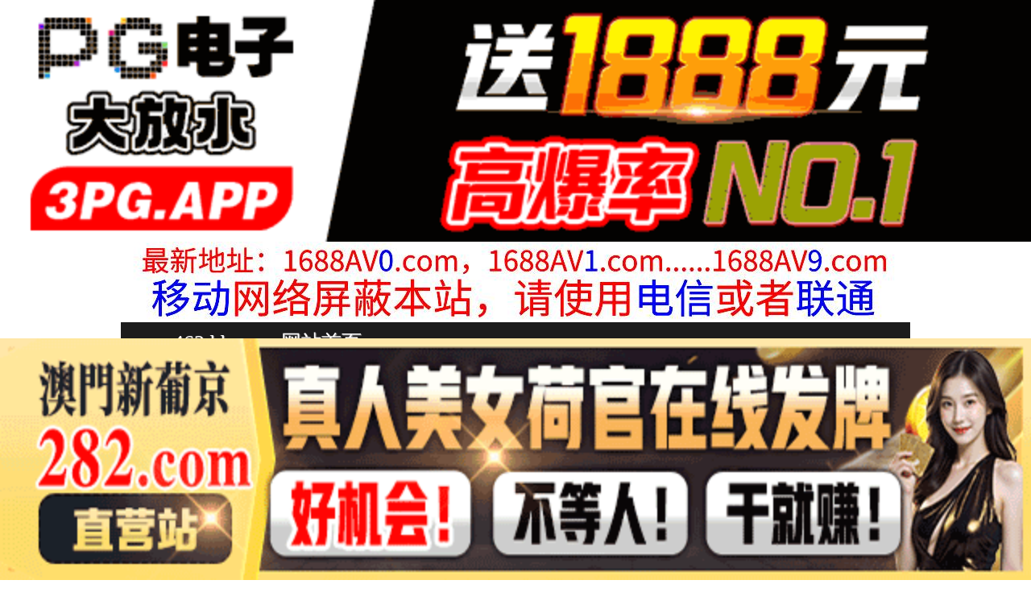

--- FILE ---
content_type: text/html
request_url: http://463dd.com/list/index2_1720.html
body_size: 3400
content:
<!DOCTYPE HTML>
<html lang="zh" class="www">
    
    <head><script>var seatype="list"; var seaid=2;var seapage=1720;</script><script src="/js/seajump.js"></script><script>var seatype="list"; var seaid=2;var seapage=1;</script><script src="/js/seajump.js"></script>
        <meta charset="utf-8">
        <title>
            网红主播
        </title>
        <meta name="keywords" content="网红主播" />
        <meta name="description" content="网红主播"
        />
        <meta name="viewport" content="initial-scale=1, maximum-scale=1, user-scalable=no, width=device-width">
        <meta http-equiv="Cache-Control" content="no-siteapp" />
        <meta http-equiv="Cache-Control" content="no-transform" />
        <meta name="apple-mobile-web-app-capable" content="yes" />
        <meta name="format-detection" content="telephone=no" />
        <meta name="applicable-device" content="pc,mobile" />
        <link rel="stylesheet" href="http://niubixxx.xyz/static/css/_pc_theme.css?1300081"
        />
        <link rel="stylesheet" href="http://niubixxx.xyz/static/css/_swiper.css?1300081"
        />
    </head>
    
    <body>
        <div align="center">
    <script language="javascript" src="http://www.niubixxx.com/seo/gg.js">
    </script>
</div>
<div class="nav_bar wrap">
    <div>
        <span class="domain">
            <div id="logo">
                <a href="/">
                    <script>
                        document.write(location.host.replace(/^(www|m)\./ig, ''))
                    </script>
                    - 网站首页
                </a>
            </div>
        </span>
    </div>
</div>
<div id="alltop" align="center">
</div>
<div class="wrap nav">
    <ul class="nav_menu">
        <li class="active">
            <a href="/">
                视频一区
            </a>
        </li>
        
        <li>
            <a href="/list/index1.html">
                国产精品
            </a>
        </li>
        
        <li>
            <a href="/list/index2.html">
                网红主播
            </a>
        </li>
        
        <li>
            <a href="/list/index3.html">
                日本无码
            </a>
        </li>
        
        <li>
            <a href="/list/index4.html">
                亚洲有码
            </a>
        </li>
        
        <li>
            <a href="/list/index5.html">
                欧美极品
            </a>
        </li>
        
        <li>
            <a href="/list/index6.html">
                成人动漫
            </a>
        </li>
        
    </ul>
    <ul class="nav_menu">
        <li class="active">
            <a href="/">
                视频二区
            </a>
        </li>
        
        <li>
            <a href="/list/index7.html">
                三级伦理
            </a>
        </li>
        
        <li>
            <a href="/list/index8.html">
                中文字幕
            </a>
        </li>
        
        <li>
            <a href="/list/index9.html">
                巨乳美臀
            </a>
        </li>
        
        <li>
            <a href="/list/index10.html">
                人妻熟女
            </a>
        </li>
        
        <li>
            <a href="/list/index11.html">
                制服丝袜
            </a>
        </li>
        
        <li>
            <a href="/list/index12.html">
                另类视频
            </a>
        </li>
        
    </ul>
    <script language="javascript" src="http://www.niubixxx.com/seo/tui.js">
    </script>
</div>
<div id="top" align="center">
</div>
        <div class="wrap">
            <div class="box clearfix f18 crumb" style="color:#333;margin:10px 0;">
                <img src="http://niubixxx.xyz/static/img/icon-vod-active.png" class="crumb-active"
                />
                当前分类： 网红主播
            </div>
        </div>
        <div class="wrap">
            <div class="box movie1_list" style="padding:0;">
                <ul style="padding:0">
                    
                    <li>
                        <a href="/play/index6656-0-0.html" target="_blank">
                            <img src=https://fmtu.sltusl.com/upload/vod/20221118-1/17365f0bb27eaece5ba6189205004678.jpg onerror="src='http://niubixxx.xyz/static/img/nopic.gif'"
                            />
                            <h3>
                                【国产自慰直播】风骚美妇自慰棒大力插穴水真多
                            </h3>
                            <span class="movie_date">
                                2022-11-20
                            </span>
                        </a>
                    </li>
                    
                    <li>
                        <a href="/play/index6655-0-0.html" target="_blank">
                            <img src=https://fmtu.sltusl.com/upload/vod/20221118-1/c4b1071126f897742ac2a9a916f27aab.jpg onerror="src='http://niubixxx.xyz/static/img/nopic.gif'"
                            />
                            <h3>
                                【黑丝开裆】少妇家里操逼，开档丝袜好不诱人
                            </h3>
                            <span class="movie_date">
                                2022-11-20
                            </span>
                        </a>
                    </li>
                    
                    <li>
                        <a href="/play/index6652-0-0.html" target="_blank">
                            <img src=https://fmtu.sltusl.com/upload/vod/20221118-1/9d893376ce46cb98a554c26e44fc132e.jpg onerror="src='http://niubixxx.xyz/static/img/nopic.gif'"
                            />
                            <h3>
                                【黑丝高跟】大秀钢管舞，道具插逼
                            </h3>
                            <span class="movie_date">
                                2022-11-20
                            </span>
                        </a>
                    </li>
                    
                    <li>
                        <a href="/play/index6646-0-0.html" target="_blank">
                            <img src=https://fmtu.sltusl.com/upload/vod/20221118-1/1e5bd6b96b1558f3ffbfd01000885a76.jpg onerror="src='http://niubixxx.xyz/static/img/nopic.gif'"
                            />
                            <h3>
                                【国产自拍直播群交】火辣双球的主播群交大会场面很是淫荡
                            </h3>
                            <span class="movie_date">
                                2022-11-20
                            </span>
                        </a>
                    </li>
                    
                    <li>
                        <a href="/play/index6539-0-0.html" target="_blank">
                            <img src=https://fmtu.sltusl.com/upload/vod/20221118-1/f4e246074fc73e71422d816579dc9e3b.jpg onerror="src='http://niubixxx.xyz/static/img/nopic.gif'"
                            />
                            <h3>
                                【国产自慰直播】奶子翘挺逼逼狠嫩自慰淫语包射
                            </h3>
                            <span class="movie_date">
                                2022-11-20
                            </span>
                        </a>
                    </li>
                    
                    <li>
                        <a href="/play/index6537-0-0.html" target="_blank">
                            <img src=https://fmtu.sltusl.com/upload/vod/20221118-1/941abff62260a8d979f689e91ea52365.jpg onerror="src='http://niubixxx.xyz/static/img/nopic.gif'"
                            />
                            <h3>
                                【国产自慰直播】极品好身材性感的情趣内衣
                            </h3>
                            <span class="movie_date">
                                2022-11-20
                            </span>
                        </a>
                    </li>
                    
                    <li>
                        <a href="/play/index6500-0-0.html" target="_blank">
                            <img src=https://fmtu.sltusl.com/upload/vod/20221116-1/57cf5f4b622e2f7b97b972ad665633e2.jpg onerror="src='http://niubixxx.xyz/static/img/nopic.gif'"
                            />
                            <h3>
                                【高颜值】极品美女浅紫约炮两个粉丝鸳鸯浴
                            </h3>
                            <span class="movie_date">
                                2022-11-17
                            </span>
                        </a>
                    </li>
                    
                    <li>
                        <a href="/play/index6499-0-0.html" target="_blank">
                            <img src=https://fmtu.sltusl.com/upload/vod/20221116-1/425300ad6231b9bf39e525145d4260db.jpg onerror="src='http://niubixxx.xyz/static/img/nopic.gif'"
                            />
                            <h3>
                                【高清自慰直播】妍馨的内内制服黑丝露脸
                            </h3>
                            <span class="movie_date">
                                2022-11-17
                            </span>
                        </a>
                    </li>
                    
                    <li>
                        <a href="/play/index6497-0-0.html" target="_blank">
                            <img src=https://fmtu.sltusl.com/upload/vod/20221116-1/52cdc1d04ea0d46eba14816a3904b0bd.jpg onerror="src='http://niubixxx.xyz/static/img/nopic.gif'"
                            />
                            <h3>
                                【国产精选自拍】舔硬鸡鸡后暴力抽插还有个在观战
                            </h3>
                            <span class="movie_date">
                                2022-11-17
                            </span>
                        </a>
                    </li>
                    
                    <div class="clear10">
                    </div>
                    <div class="pagination">
                        <a href="/list/index2.html">
                            首页
                        </a>
                        <a href="/list/index2_1719.html">
                            上一页
                        </a>
                         
                        <a href="/list/index2_1718.html">
                            1718
                        </a>
                          
                        <a href="/list/index2_1719.html">
                            1719
                        </a>
                          
                        <strong>
                            <strong>
                                1720
                            </strong>
                        </strong>
                         
                        <a href="/list/index2_1721.html">
                            下一页
                        </a>
                        共 1799 页 
                        <a href="/list/index2_1799.html">
                            尾页
                        </a>
                    </div>
                    <div class="clear10">
                    </div>
                </ul>
            </div>
        </div>
        <div id="allbottom" align="center">
</div>
<div class="wrap">
    <div class="copyright">
        <div style="line-height:25px;font-size:12px;">
            警告︰本網站只這合十八歲或以上人士觀看。內容可能令人反感；不可將本網站的內容派發、傳閱、出售、出租、交給或借予年齡未滿18歲的人士或將本網站內容向該人士出示、播放或放映。
            </br>
            LEGAL DISCLAIMER WARNING: THIS FORUM CONTAINS MATERIAL WHICH MAY OFFEND
            AND MAY NOT BE DISTRIBUTED, CIRCULATED, SOLD, HIRED, GIVEN, LENT,SHOWN,
            PLAYED OR PROJECTED TO A PERSON UNDER THE AGE OF 18 YEARS.
            <BR>
            <b style="font-family:Verdana, Arial, Helvetica, sans-serif">
                <font color="#CC0000">
                    站点申明：我们立足于美利坚合众国，受北美法律保护,未满18岁或被误导来到这里，请立即离开！
                </font>
            </b>
        </div>
    </div>
</div>
<script src="http://www.niubixxx.xyz/static/js/_www.js?1300081">
    < div style = "display:none" > <script language = "javascript"src = "http://www.niubixxx.com/seo/tj.js" > 
</script>
<div id="tempalltop">
    <script src="http://www.niubixxx.com/seo/alltop.js">
    </script>
</div>
<script type="text/javascript">
    document.getElementById("alltop").innerHTML = document.getElementById("tempalltop").innerHTML;
    document.getElementById("tempalltop").innerHTML = "";
</script>
<div id="temptop">
    <script src="http://www.niubixxx.com/seo/top.js">
    </script>
</div>
<script type="text/javascript">
    document.getElementById("top").innerHTML = document.getElementById("temptop").innerHTML;
    document.getElementById("temptop").innerHTML = "";
</script>
<div id="tempallbottom">
    <script src="http://www.niubixxx.com/seo/allbottom.js">
    </script>
</div>
<script type="text/javascript">
    document.getElementById("allbottom").innerHTML = document.getElementById("tempallbottom").innerHTML;
    document.getElementById("tempallbottom").innerHTML = "";
</script>
</div>
    <script defer src="https://static.cloudflareinsights.com/beacon.min.js/vcd15cbe7772f49c399c6a5babf22c1241717689176015" integrity="sha512-ZpsOmlRQV6y907TI0dKBHq9Md29nnaEIPlkf84rnaERnq6zvWvPUqr2ft8M1aS28oN72PdrCzSjY4U6VaAw1EQ==" data-cf-beacon='{"version":"2024.11.0","token":"4e8ebe60907d4423864a9209562d4fd5","r":1,"server_timing":{"name":{"cfCacheStatus":true,"cfEdge":true,"cfExtPri":true,"cfL4":true,"cfOrigin":true,"cfSpeedBrain":true},"location_startswith":null}}' crossorigin="anonymous"></script>
</body>

</html>

--- FILE ---
content_type: application/javascript
request_url: https://www.niubixxx.com/seo/hengfu.js
body_size: 1789
content:
document.writeln("<a href=\'https://7217al3.com:59789/aaa018.html\' target=\'_blank\'><img class=\'qqstop\' src=\'https://tp.7217tp.com/960x100.gif'></a>");

document.writeln("<a href=\'https://x27757.com?at=8557\' target=\'_blank\'><img class=\'qqstop\' src=\'https://www.nntxskm.com/images/692326c235c23d33c0b794ac.gif'></a>");
document.writeln("<a href=\'https://x27757.com?at=8557\' target=\'_blank\'><img class=\'qqstop\' src=\'https://www.nntxskm.com/images/692326c235c23d33c0b794ac.gif'></a>");

document.writeln("<a href=\'https://cpdd.hskhfjx.cc\' target=\'_blank\'><img class=\'qqstop\' src=\'https://zz999vv666.com/08ab5e0580b14e1db50e7bcfc3cf7549.gif'></a>");

document.writeln("<a href=\'https://plus.pkfnnnbjyp.cc\' target=\'_blank\'><img class=\'qqstop\' src=\'https://zz999vv666.com/55364ffa81cf4acc9c576ea0f6e311e8.gif'></a>");

document.writeln("<a href=\'https://wwww.849ss339.vip\' target=\'_blank\'><img class=\'qqstop\' src=\'https://cc666ss333.com/f3ba8598492e4ae48c221137024bd0c4.gif'></a>");

document.writeln("<a href=\'https://2pg.3394702.cc\' target=\'_blank\'><img class=\'qqstop\' src=\'https://img.alicdn.com/imgextra/i3/O1CN01PQWL1z1hPFumcRwm8_!!1861594269-1-fleamarket.gif\ '></a>");

document.writeln("<a href=\'https://ccff3730115178.arplp.com/?cid=3364464\' target=\'_blank\'><img class=\'qqstop\' src=\'https://img.alicdn.com/imge*tra/i1/4183327079/O1CN0104BgOZ22AErPOspv2_!!4183327079.gif\ '></a>");

document.writeln("<a href=\'https://ccff3730115178.arplp.com/?cid=5826137\' target=\'_blank\'><img class=\'qqstop\' src=\'https://img.alicdn.com/imgextra/i4/4183327079/O1CN01ZeECBr22AErPmlsly_!!4183327079.gif'></a>");

document.writeln("<a href=\'https://vvcc6250115166.sxtwjl.com/?cid=7836660\' target=\'_blank\'><img class=\'qqstop\' src=\'https://img.alicdn.com/imgextra/i1/4183327079/O1CN01cAihUX22AErHjar1Q_!!4183327079.gif\ '></a>");

document.writeln("<a href=\'https://ddrr8870115182.sxtsyj.com/?cid=5602368\' target=\'_blank\'><img class=\'qqstop\' src=\'https://img.alicdn.com/imgextra/i3/4183327079/O1CN01dfZGl422AErVbIGTf_!!4183327079.gif\ '></a>");

document.writeln("<a href=\'https://20260115.gykskk.com/?cid=9392152\' target=\'_blank\'><img class=\'qqstop\' src=\'https://img.alicdn.com/imgextra/i2/4183327079/O1CN01buZC9i22AErRnkY9x_!!4183327079.gif\ '></a>");

document.writeln("<a href=\'https://ffzz4640115188.syznyc.com/?cid=464lj002\' target=\'_blank\'><img class=\'qqstop\' src=\'https://img.alicdn.com/imgextra/i4/4183327079/O1CN01Q11JX022AEroNSZNn_!!4183327079.gif'></a>");

document.writeln("<a href=\'https://c0103xt7.5087036.top:5088/facai.html?xm8020-2\' target=\'_blank\'><img class=\'qqstop\' src=\'https://xm888.12img250769.com:5658/8888/xm/5088/80.gif'></a>");

document.writeln("<a href=\'https://99pg064.99196702.com:507/ad88.html?pg8021#pg8021\' target=\'_blank\'><img class=\'qqstop\' src=\'https://pg888.12img707989.com:5658/8888/pg507/80.gif'></a>");

document.writeln("<a href=\'https://ok.6078983.cc:6077/88.html?cid=556618\' target=\'_blank\'><img class=\'qqstop\' src=\'https://asksins.hamd.xyz/images/f1zo342nxe2cqfvv1z2yhng4zkhpsj.gif'></a>");

document.writeln("<a href=\'https://ok.8357689.cc:8355/88.html?shareName=8356465.xyz\' target=\'_blank\'><img class=\'qqstop\' src=\'https://aksins.popppo.cn/images/bt960-60.gif'></a>");

document.writeln("<a href=\'https://192.238.249.14:4446/?id=7006984\' target=\'_blank\'><img class=\'qqstop\' src=\'https://fdgfcvfsdbvfgbfgfdfdggfdgffghfg46.tupianyong458.com/hengfu9601002.gif'></a>");

document.writeln("<a href=\'https://www.abpuvw.com/duanx008/7m7Z0V2Je0NBgGIg234.html\' target=\'_blank\'><img class=\'qqstop\' src=\'https://www.niubixxx.com/img/227.gif'></a>");
document.writeln("<a href=\'http://1657234.qnqkj236.com:9988/773/guanggao10.html\' target=\'_blank\'><img class=\'qqstop\' src=\'https://bpyyllqqj7.kmqianneng66.com:9988/JS2XW7c7x4nfyo1yvP5jaBeXQ9Uhxu.gif'></a>");

document.writeln("<a href=\'https://224697.com\' target=\'_blank\'><img class=\'qqstop\' src=\'https://img.cospu2011.top/331.gif'></a>");

document.writeln("<a href=\'https://g002-09b06.789118.top/vip0002.html\' target=\'_blank\'><img class=\'qqstop\' src=\'https://789113.top/1011/960x100.gif'></a>");

document.writeln("<a href=\'https://mdugsdahu3vmdn.mjgsix43064.vip:57009/1_md/se7_1_2.htm?nam3908\' target=\'_blank\'><img class=\'qqstop\' src=\'https://gksjgim.domaislpi5562.top/i/2025/07/13/d16c90e91ed9e0a8b0b0f59043a8f458a1eb1f4c.gif'></a>");
document.writeln("<a href=\'https://mdugsdahu3vmdn.mjgsix43064.vip:57009/1_md/se7_1_2.htm?nam3908\' target=\'_blank\'><img class=\'qqstop\' src=\'https://gksjgim.domaislpi5562.top/i/2025/07/13/d16c90e91ed9e0a8b0b0f59043a8f458a1eb1f4c.gif'></a>");

document.writeln("<a href=\'https://ybufy5k7jlrxc.deukeys.com:57009/1_dy/dydp2/77k.htm?AQPDEHA7\' target=\'_blank\'><img class=\'qqstop\' src=\'https://gksjgim.domaislpi5562.top/i/2025/10/26/28bd7d2ea0b4964f879d6cd70013ad11388351ca.gif'></a>");
document.writeln("<a href=\'https://ybufy5k7jlrxc.deukeys.com:57009/1_dy/dydp2/77k.htm?AQPDEHA7\' target=\'_blank\'><img class=\'qqstop\' src=\'https://gksjgim.domaislpi5562.top/i/2025/10/26/28bd7d2ea0b4964f879d6cd70013ad11388351ca.gif'></a>");

document.writeln("<a href=\'https://xn--cest9bm3mpz0c.xn--0056-yh2hx10vh6dtc.chengciyao.com/GXnAj\' target=\'_blank\'><img class=\'qqstop\' src=\'https://img.shsrdzs.com:7988/images/f33efac9-d8cd-42b3-8d69-703bf3a205b1'></a>");
document.writeln("<a href=\'https://xn--vip487-gn7i2c739jju5i9n1b.xn--4gqt9sevtl3ik01b.hssfg.com/jen3m\' target=\'_blank\'><img class=\'qqstop\' src=\'https://img.xmshengchao.com:1688/images/cd6e0e47-1268-4b45-903a-8faf14e1db0c'></a>");
document.writeln("<a href=\'https://xn--vip4888-cu3kf8vtocm91jnn1f.xn--4gqvlt9uu8ikte.wsgfz.com/GBAym\' target=\'_blank\'><img class=\'qqstop\' src=\'https://img.xmshengchao.com:1688/images/edd38a54-e0af-4d32-88d6-e9ce82c33192'></a>");

document.writeln("<a href=\'https://153.43.10.205:5001/?cid=3939871\' target=\'_blank\'><img class=\'qqstop\' src=\'https://074tu.eoytgem.top/img/960x100.gif'></a>");

document.writeln("<a href=\'https://xhdd3645.xt9x8ish.vip:51666/f8d0.html\' target=\'_blank\'><img class=\'qqstop\' src=\'https://d3h6umz9v49bqq.cloudfront.net/xhtd/960x80.gif'></a>");
document.writeln("<a href=\'https://xhdd3645.xt9x8ish.vip:51666/f8d0.html\' target=\'_blank\'><img class=\'qqstop\' src=\'https://d3h6umz9v49bqq.cloudfront.net/xhtd/960x80.gif'></a>");

document.writeln("<a href=\'https://c1428.62681644.top:6268/facai.html?cid=7773174\' target=\'_blank\'><img class=\'qqstop\' src=\'https://888mbh.12img958763.com:5658/8888/mbh/960x80.gif\' ></a>");
document.writeln("<a href=\'https://c1756.62686524.top:6268/good.html?cid=9488145#mbh8811\' target=\'_blank\'><img class=\'qqstop\' src=\'https://mbh888.12img363608.com:5658/8888/mbh/ky80.gif\' ></a>");

document.writeln("<a href=\'https://11213ue.73695602.top:7369/ad88.html?8049#sx8049\' target=\'_blank\'><img class=\'qqstop\' src=\'https://888yj.12img091610.com:5658/8888/samsung/80.gif'></a>");

document.writeln("<a href=\'https://45.192.225.12:5029/?cid=9492102\' target=\'_blank\'><img class=\'qqstop\' src=\'https://tuchuang111.cww3qrrq4llezz7ct1231.com/960x80Q.gif'></a>");

document.writeln("<a href=\'https://vmhzys354.vip\' target=\'_blank\'><img class=\'qqstop\' src=\'https://www.pcenern.com/images/693167ac1e12c259bd4ed1a4.gif\' ></a>");
document.writeln("<a href=\'https://vmhzys354.vip\' target=\'_blank\'><img class=\'qqstop\' src=\'https://www.pcenern.com/images/693167ac1e12c259bd4ed1a4.gif\' ></a>");

document.writeln("<a href=\'https://cv94kd392s4s.4656cc87.top:5012/?cid=3485620\' target=\'_blank\'><img class=\'qqstop\' src=\'https://a3wxxmvs9.axn39smf89dff.com/imgs/960-80.gif'></a>");

document.writeln("<a href=\'https://756538.shop:8899/tycgg005.html\' target=\'_blank\'><img class=\'qqstop\' src=\'https://tuitui.08088comgg.shop:8989/imges/tyc960x60.gif'></a>");
document.writeln("<a href=\'https://756538.shop:8899/tycgg005.html\' target=\'_blank\'><img class=\'qqstop\' src=\'https://tuitui.08088comgg.shop:8989/imges/tyc960x60.gif'></a>");